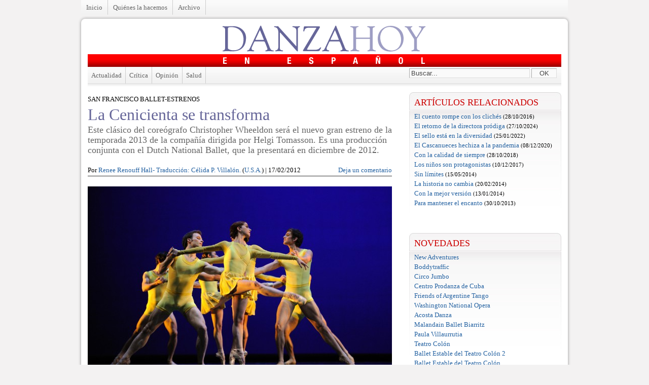

--- FILE ---
content_type: text/html; charset=UTF-8
request_url: https://www.danzahoy.com/home/2012/02/la-cenicienta-se-transforma/
body_size: 7292
content:
<!DOCTYPE html PUBLIC "-//W3C//DTD XHTML 1.0 Transitional//EN" "http://www.w3.org/TR/xhtml1/DTD/xhtml1-transitional.dtd">

<!--BEGIN html-->
<html xmlns="http://www.w3.org/1999/xhtml" lang="es-ES">
<!-- Built on WP Framework (http://wpframework.com) - Powered by WordPress (http://wordpress.org) -->

<!--BEGIN head-->
<head profile="http://purl.org/uF/hAtom/0.1/ http://purl.org/uF/2008/03/">

	<title>La Cenicienta se transforma &raquo; Danzahoy - Danza en español</title>

	<!-- Meta Tags -->
	<meta http-equiv="Content-Type" content="text/html; charset=UTF-8" />
	<meta name="generator" content="WordPress" />
	<meta name="framework" content="WP Framework" />

	<!-- Favicon: Browser + iPhone Webclip -->
	<link rel="shortcut icon" href="https://www.danzahoy.com/home/wp-content/themes/wp-framework/library/media/images/favicon.ico" />
	<link rel="apple-touch-icon" href="https://www.danzahoy.com/home/wp-content/themes/wp-framework/library/media/images/iphone.png" />

	<!-- Stylesheets -->
	<link rel="stylesheet" href="https://www.danzahoy.com/home/wp-content/themes/wp-framework/style.css" type="text/css" media="screen, projection" />
	<link rel="stylesheet" href="https://www.danzahoy.com/home/wp-content/themes/wp-framework/library/media/css/print.css" type="text/css" media="print" />

  	<!-- Links: RSS + Atom Syndication + Pingback etc. -->
	<link rel="alternate" type="application/rss+xml" title="Danzahoy RSS Feed" href="https://www.danzahoy.com/home/feed/" />
	<link rel="alternate" type="text/xml" title="RSS .92" href="https://www.danzahoy.com/home/feed/rss/" />
	<link rel="alternate" type="application/atom+xml" title="Atom 0.3" href="https://www.danzahoy.com/home/feed/atom/" />
	<link rel="pingback" href="http://www.danzahoy.com/home/xmlrpc.php" />

	<!-- Theme Hook -->
    	<link rel="alternate" type="application/rss+xml" title="Danzahoy &raquo; La Cenicienta se transforma RSS de los comentarios" href="https://www.danzahoy.com/home/2012/02/la-cenicienta-se-transforma/feed/" />
<script type='text/javascript' src='https://www.danzahoy.com/home/wp-includes/js/jquery/jquery.js?ver=1.8.3'></script>
<script type='text/javascript' src='https://www.danzahoy.com/home/wp-content/themes/wp-framework/library/media/js/supersubs.js?ver=3.5.1'></script>
<script type='text/javascript' src='https://www.danzahoy.com/home/wp-content/themes/wp-framework/library/media/js/jquery.bgiframe.min.js?ver=3.5.1'></script>
<script type='text/javascript' src='https://www.danzahoy.com/home/wp-content/themes/wp-framework/library/media/js/superfish.js?ver=3.5.1'></script>
<script type='text/javascript' src='https://www.danzahoy.com/home/wp-content/themes/wp-framework/library/media/js/screen.js?ver=3.5.1'></script>
<script type='text/javascript' src='https://www.danzahoy.com/home/wp-includes/js/comment-reply.min.js?ver=3.5.1'></script>
<link rel="EditURI" type="application/rsd+xml" title="RSD" href="https://www.danzahoy.com/home/xmlrpc.php?rsd" />
<link rel="wlwmanifest" type="application/wlwmanifest+xml" href="https://www.danzahoy.com/home/wp-includes/wlwmanifest.xml" /> 
<link rel='prev' title='Una fábula que apunta a las diferencias' href='https://www.danzahoy.com/home/2012/02/una-fabula-que-apunta-a-las-diferencias/' />
<link rel='next' title='Apuestan a la ilusión de volar' href='https://www.danzahoy.com/home/2012/02/apuestan-a-la-ilusion-de-volar/' />

<link rel='canonical' href='https://www.danzahoy.com/home/2012/02/la-cenicienta-se-transforma/' />
<link rel='shortlink' href='https://www.danzahoy.com/home/?p=3216' />
	<style type="text/css">.recentcomments a{display:inline !important;padding:0 !important;margin:0 !important;}</style>
<script type='text/javascript' src='http://www.danzahoy.com/home/wp-content/themes/wp-framework/library/media/js/easySlider1.7.js'></script>
<script type='text/javascript' src='http://www.danzahoy.com/home/wp-content/themes/wp-framework/library/media/js/autoHeight.js'></script>

<!--END head-->
</head>

<!--BEGIN body-->
<body class="singular single y2025 m12 d15 h00 s-y2012 s-m02 s-d17 s-h16 s-category-actualidad s-tag-cenicienta s-tag-christopher-weeldon s-tag-helgi-tomasson s-tag-san-francisco-ballet s-author-mgueler mac chrome ch131">
	
<div class="menu"><ul class="nav"><li ><a href="https://www.danzahoy.com/home/" title="Inicio">Inicio</a></li><li class="page_item page-item-2"><a href="https://www.danzahoy.com/home/quienes-somos/">Quiénes la hacemos</a></li><li><a href="http://danzahoy.com/anteriores.php">Archivo</a></li></ul></div>

	<!--BEGIN .container-->
    <div class="containerc"></div>
	<div class="container"><div class="containerb">

		<!--BEGIN .header-->
		<div class="header">
			<div id="logo"><a href="https://www.danzahoy.com/home"><img src="/home/wp-content/themes/wp-framework/library/media/images/danzahoy_logo.gif" /></a></div>
			<p id="tagline"><img src="/home/wp-content/themes/wp-framework/library/media/images/enespanol_logo.jpg" /></p>

		<!--END .header-->
		</div>

        	<div class="list-categories"><div id="buscador"><!--BEGIN #searchform-->
<form class="searchform" method="get" action="https://www.danzahoy.com/home">
	<input class="search" name="s" type="text" value="Buscar..." tabindex="1" />
    <button class="search-btn" type="submit" tabindex="2">OK</button>
<!--END #searchform-->
</form></div><ul>	<li class="cat-item cat-item-3"><a href="https://www.danzahoy.com/home/category/actualidad/" title="Ver todas las entradas archivadas en Actualidad">Actualidad</a>
</li>
	<li class="cat-item cat-item-4"><a href="https://www.danzahoy.com/home/category/critica/" title="Ver todas las entradas archivadas en Crítica">Crítica</a>
</li>
	<li class="cat-item cat-item-5"><a href="https://www.danzahoy.com/home/category/opinion/" title="Ver todas las entradas archivadas en Opinión">Opinión</a>
</li>
	<li class="cat-item cat-item-7"><a href="https://www.danzahoy.com/home/category/salud/" title="Ver todas las entradas archivadas en Salud">Salud</a>
</li>
</ul></div>


		<!--BEGIN #content-->
		<div id="content">
					<!--BEGIN #primary .hfeed-->
			<div id="primary" class="hfeed">
			                
				<!--BEGIN .hentry-->
				<div id="post-3216" class="post-3216 post type-post status-publish format-standard hentry category-actualidad tag-cenicienta tag-christopher-weeldon tag-helgi-tomasson tag-san-francisco-ballet p publish first-post author-mgueler cat tag y2012 m02 d17 h16">
                	<h1 class="volanta">San Francisco Ballet-Estrenos</h1>
					<h2 class="entry-title">La Cenicienta se transforma</h2>
                    <h3><p>Este clásico del coreógrafo Christopher Wheeldon será el nuevo gran estreno de la temporada 2013 de la compañía dirigida por Helgi Tomasson. Es una producción conjunta con el Dutch National Ballet, que la presentará en diciembre de 2012.</p>
</h3>
                    <p class="autor"><span class="comment-count"><a href="https://www.danzahoy.com/home/2012/02/la-cenicienta-se-transforma/#comments">Deja un comentario</a></span>
                    Por <a href="https://www.danzahoy.com/home/?autor=renee-renouff-hall-traduccion-celida-p-villalon" rel="tag">Renee Renouff Hall- Traducción: Célida P. Villalón.</a>                    (<a href="https://www.danzahoy.com/home/?pais=u-s-a" rel="tag">U.S.A.</a>)                     | 17/02/2012 </p>

						

					<!--BEGIN .entry-content .article-->
					<div class="entry-content article">
						<div id="attachment_3218" class="wp-caption aligncenter" style="width: 610px"><a rel="attachment wp-att-3218" href="http://www.danzahoy.com/home/2012/02/la-cenicienta-se-transforma/2012-gala-2/"><img class="size-large wp-image-3218" title="2012 Gala" src="http://www.danzahoy.com/home/wp-content/uploads/2012/02/sfb-wheeldon12_Gala_ETP0426-600x399.jpg" alt="" width="600" height="399" /></a><p class="wp-caption-text">El San Francisco Ballet estrenará en 2013 un clásico de Christopher Wheeldon (en la foto: &quot;Number Nine&quot;, de Wheeldon en la Gala 2012 del SFB). Foto: Erik Tomasson. Gentileza SFB.</p></div>
<p>Una Cenicienta diferente, con toques mágicos ajustados a la modernidad se aproxima como el nuevo gran estreno de la temporada 2013 del San Francisco Ballet (SFB). Esta nueva versión de uno de los clásicos ballets de repertorio, que está en manos del coreógrafo Christopher Wheeldon, es una producción conjunta entre la compañía de San Francisco y el Dutch National Ballet.</p>
<p>La obra será estrenada por el Dutch National Ballet  en el Amsterdam Music Theatre, el 13 de diciembre de 2012, y la premiere en los Estados Unidos será durante la temporada del San Francisco Ballet de 2013 en el War Memorial Opera House.</p>
<p>“Estamos entusiasmados de presentar esta versión absolutamente ingeniosa y diferente de ‘Cenicienta’, creada por Christopher Wheeldon –dijo el director del SFB, Helgi Tomasson–. Nosotros valoramos nuestra excelente relación con Christopher y estamos muy contentos de colaborar con nuestros colegas del Dutch National Ballet como coproductores de este trabajo que, estoy seguro, la audiencia disfrutará enormemente”.</p>
<p>La interpretación que Wheeldon hace de “Cenicienta” está basada en la música de Sergei Prokofiev, y en el tradicional cuento de los hermanos Grimm. En esta versión, Cenicienta planta una rama de avellana sobre la tumba de su madre, la cual crece hasta convertirse en un árbol mágico, que junto a cuatro espíritus otorga a Cenicienta todos sus deseos.</p>
<p>Wheeldon le da mayor profundidad a los personajes, y muestra una Ceninienta que no es sólo una víctima de su destino, mientras el príncipe toma un papel más importante que en otras versiones. A esto se suma un enfoque cinematográfico moderno y diferente.</p>
<p>La escenografía y el vestuario son del diseñador británico Julian Crouch, reconocido por sus realizaciones para “Satyagraha”, de Philip Glass, que se estrenó en el Metropolitan Opera en Nueva York y en el musical de Broadway “La familia Adams”, entre otros trabajos.</p>
											<!--END .entry-content .article-->
					</div>

					<!--BEGIN .entry-meta .entry-footer-->
                    <div class="entry-meta entry-footer">
						                <p class="twitter">
<a href="http://twitter.com/home?status=Estoy leyendo https://www.danzahoy.com/home/2012/02/la-cenicienta-se-transforma/" title="Click para compartir esta nota en Twitter!" target="_blank"> Twitter</a>    </p>
    <p class="facebook">
	<a href="http://www.facebook.com/sharer.php?u=https://www.danzahoy.com/home/2012/02/la-cenicienta-se-transforma/&t=La Cenicienta se transforma" target="blank"> Facebook</a>
    </p>
    <p class="rss">
        	<a href='https://www.danzahoy.com/home/2012/02/la-cenicienta-se-transforma/feed/'>RSS a esta nota</a>        </p>
			        		<p class="comentar">
					<a href="#respond">Comentar</a>
         		</p>
			 					<!--END .entry-meta .entry-footer-->
                    </div>
                    
                    <!-- Auto Discovery Trackbacks
					<rdf:RDF xmlns:rdf="http://www.w3.org/1999/02/22-rdf-syntax-ns#"
			xmlns:dc="http://purl.org/dc/elements/1.1/"
			xmlns:trackback="http://madskills.com/public/xml/rss/module/trackback/">
		<rdf:Description rdf:about="https://www.danzahoy.com/home/2012/02/la-cenicienta-se-transforma/"
    dc:identifier="https://www.danzahoy.com/home/2012/02/la-cenicienta-se-transforma/"
    dc:title="La Cenicienta se transforma"
    trackback:ping="https://www.danzahoy.com/home/2012/02/la-cenicienta-se-transforma/trackback/" />
</rdf:RDF>					-->
				<!--END .hentry-->
				</div>

				
<!--BEGIN #respond-->
<div id="respond">

    <div class="cancel-comment-reply"><a rel="nofollow" id="cancel-comment-reply-link" href="/home/2012/02/la-cenicienta-se-transforma/#respond" style="display:none;">Cancelar comentario</a></div>
    
    <h3 id="leave-a-reply">Dejar un comentario</h3> 
    
    	
    <!--BEGIN #comment-form-->
	<form id="comment-form" method="post" action="http://www.danzahoy.com/home/wp-comments-post.php">
		
		        
        <!--BEGIN #form-section-author-->
        <div id="form-section-author" class="form-section">
            <input name="author" id="author" type="text" value="" tabindex="1" aria-required='true' />
            <label for="author" class="required">Nombre</label>
        <!--END #form-section-author-->
        </div>
        
        <!--BEGIN #form-section-email-->
        <div id="form-section-email" class="form-section">
            <input name="email" id="email" type="text" value="" tabindex="2" aria-required='true' />
            <label for="email" class="required">Email</label>
        <!--END #form-section-email-->
        </div>
		
        <!--BEGIN #form-section-url-->
        <div id="form-section-url" class="form-section">
            <input name="url" id="url" type="text" value="" tabindex="3" />
            <label for="url">Website</label>
        <!--END #form-section-url-->
        </div>
        
				
		<!--BEGIN #form-section-comment-->
        <div id="form-section-comment" class="form-section">
        	<textarea name="comment" id="comment" tabindex="4" rows="10" cols="65"></textarea>
        <!--END #form-section-comment-->
        </div>
        
        <!--BEGIN #form-section-actions-->
        <div id="form-section-actions" class="form-section">
			<button name="submit" id="submit" type="submit" tabindex="5">Enviar Comentario</button>
			<input type='hidden' name='comment_post_ID' value='3216' id='comment_post_ID' />
<input type='hidden' name='comment_parent' id='comment_parent' value='0' />
        <!--END #form-section-actions-->
        </div>

	    <!--END #comment-form-->
    </form>
    
	<!--END #respond-->
</div>
                <!--BEGIN .navigation-links-->
<div class="navigation-links single-page-navigation">
	<div class="nav-previous">&laquo; <span class="nav-meta"><a href="https://www.danzahoy.com/home/2012/02/una-fabula-que-apunta-a-las-diferencias/" rel="prev">Una fábula que apunta a las diferencias</a></span></div>
	<div class="nav-next"><a href="https://www.danzahoy.com/home/2012/02/apuestan-a-la-ilusion-de-volar/" rel="next">Apuestan a la ilusión de volar</a> <span class="nav-meta">&raquo;</span></div>
<!--END .navigation-links-->
</div>
							<!--END #primary .hfeed-->
			</div>

        <!--BEGIN #secondary .aside-->
        <div id="secondary" class="aside">
        
                	<div id="relacionadas" class="widget widget_relacionadas">
				<h3  class="related_post_title">Artículos relacionados</h3><ul class="related_post"><li><a href="https://www.danzahoy.com/home/2016/10/el-cuento-rompe-con-los-cliches/" title="El cuento rompe con los clichés">El cuento rompe con los clichés</a><span class="fechita"> (28/10/2016)</span></li><li><a href="https://www.danzahoy.com/home/2024/10/el-retorno-de-la-directora-prodiga/" title="El retorno de la directora pródiga">El retorno de la directora pródiga</a><span class="fechita"> (27/10/2024)</span></li><li><a href="https://www.danzahoy.com/home/2022/01/el-sello-esta-en-la-diversidad/" title="El sello está en la diversidad">El sello está en la diversidad</a><span class="fechita"> (25/01/2022)</span></li><li><a href="https://www.danzahoy.com/home/2020/12/el-cascanueces-hechiza-a-la-pandemia/" title="El Cascanueces hechiza a la pandemia">El Cascanueces hechiza a la pandemia</a><span class="fechita"> (08/12/2020)</span></li><li><a href="https://www.danzahoy.com/home/2018/10/con-la-calidad-de-siempre/" title="Con la calidad de siempre">Con la calidad de siempre</a><span class="fechita"> (28/10/2018)</span></li><li><a href="https://www.danzahoy.com/home/2017/12/los-ninos-son-protagonistas/" title="Los niños son protagonistas">Los niños son protagonistas</a><span class="fechita"> (10/12/2017)</span></li><li><a href="https://www.danzahoy.com/home/2014/05/sin-limites/" title="Sin límites">Sin límites</a><span class="fechita"> (15/05/2014)</span></li><li><a href="https://www.danzahoy.com/home/2014/02/la-historia-no-cambia/" title="La historia no cambia">La historia no cambia</a><span class="fechita"> (20/02/2014)</span></li><li><a href="https://www.danzahoy.com/home/2014/01/con-la-mejor-version/" title="Con la mejor versión">Con la mejor versión</a><span class="fechita"> (13/01/2014)</span></li><li><a href="https://www.danzahoy.com/home/2013/10/para-mantener-el-encanto/" title="Para mantener el encanto">Para mantener el encanto</a><span class="fechita"> (30/10/2013)</span></li></ul>        	</div>
                
   
<div id="recent-posts" class="widget widget_recent_entries">
<h3 class="widget-title">Novedades</h3>
<ul>
<li>
<a href="https://www.danzahoy.com/home/2025/11/de-transgresion-a-icono/">New Adventures</a>
</li>
<li>
<a href="https://www.danzahoy.com/home/2025/11/con-alma-y-cuerpo/">Boddytraffic</a>
</li>
<li>
<a href="https://www.danzahoy.com/home/2025/10/vamos-a-explorar-el-espacio/">Circo Jumbo</a>
</li>
<li>
<a href="https://www.danzahoy.com/home/2025/10/con-la-historia-a-flor-de-piel/">Centro Prodanza de Cuba</a>
</li>
<li>
<a href="https://www.danzahoy.com/home/2025/10/la-tradicion-continua-2/">Friends of Argentine Tango</a>
</li>
<li>
<a href="https://www.danzahoy.com/home/2025/10/un-clasico-para-celebrar-70-anos/">Washington National Opera</a>
</li>
<li>
<a href="https://www.danzahoy.com/home/2025/10/una-decada-con-alto-voltaje/">Acosta Danza</a>
</li>
<li>
<a href="https://www.danzahoy.com/home/2025/09/amores-y-desamores-pasados-por-agua-2/">Malandain Ballet Biarritz</a>
</li>
<li>
<a href="https://www.danzahoy.com/home/2025/09/un-arte-para-todos/">Paula Villaurrutia</a>
</li>
<li>
<a href="https://www.danzahoy.com/home/2025/08/cien-anos-y-van-por-mas/">Teatro Colón</a>
</li>
<li>
<a href="https://www.danzahoy.com/home/2025/08/explosion-de-emociones-y-encanto/">Ballet Estable del Teatro Colón 2</a>
</li>
<li>
<a href="https://www.danzahoy.com/home/2025/07/fiesta-por-partida-doble/">Ballet Estable del Teatro Colón</a>
</li>
<li>
<a href="https://www.danzahoy.com/home/2025/07/asi-en-la-danza-como-en-la-vida/">El cuerpo mutable/Teatro en movimiento</a>
</li>
<li>
<a href="https://www.danzahoy.com/home/2025/07/el-arte-de-sanar-2/">Adapted Tango Program</a>
</li>
<li>
<a href="https://www.danzahoy.com/home/2025/06/milonga-pa-recordarte/">Argentine Tango Society </a>
</li>
</ul>
</div>

    
 
    
        
			<div id="text-5" class="widget widget_text">			<div class="textwidget"><a href="https://twitter.com/DanzahoyM" class="twitter-follow-button" data-show-count="false" data-lang="es">Seguir a @DanzahoyM</a>
<script>!function(d,s,id){var js,fjs=d.getElementsByTagName(s)[0],p=/^http:/.test(d.location)?'http':'https';if(!d.getElementById(id)){js=d.createElement(s);js.id=id;js.src=p+'://platform.twitter.com/widgets.js';fjs.parentNode.insertBefore(js,fjs);}}(document, 'script', 'twitter-wjs');</script></div>
		</div><div id="text-3" class="widget widget_text">			<div class="textwidget">        <script type="text/javascript"><!--
		google_ad_client = "pub-6456978266063804";
		/* 300x250, created 9/29/08 */
		google_ad_slot = "2933608929";
		google_ad_width = 300;
		google_ad_height = 250;
		//-->
	</script>
	<script type="text/javascript"
		src="http://pagead2.googlesyndication.com/pagead/show_ads.js">
	</script>
</div>
		</div><div id="recent-comments-3" class="widget widget_recent_comments"><h3 class="widget-title">Ultimos comentarios</h3><ul id="recentcomments"><li class="recentcomments">Mano en <a href="https://www.danzahoy.com/home/2018/08/los-bailarines-de-la-diaspora/comment-page-1/#comment-121845">Los bailarines de la diáspora</a></li><li class="recentcomments">nora Pinelle en <a href="https://www.danzahoy.com/home/2018/04/se-aduenan-de-la-ciudad/comment-page-1/#comment-118935">Se adueñan de la ciudad</a></li><li class="recentcomments">JOSE M MIRO en <a href="https://www.danzahoy.com/home/2018/06/con-la-pasion-a-flor-de-piel/comment-page-1/#comment-114834">Con la pasión a flor de piel</a></li><li class="recentcomments"><a href='https://www.linkedin.com/pulse/ban-tinh-bot-nghe-do-va-mat-ong-nha-lam-ninh-nguyen/' rel='external nofollow' class='url'>Tinh BộT Nghệ Đỏ</a> en <a href="https://www.danzahoy.com/home/2014/08/la-danza-prende-sus-motores/comment-page-1/#comment-113962">La danza prende sus motores</a></li><li class="recentcomments"><a href='http://www.7sea.cc/comment/html/?383900.html' rel='external nofollow' class='url'>mobile phone users</a> en <a href="https://www.danzahoy.com/home/2016/05/por-las-calles-de-la-habana-vieja/comment-page-1/#comment-113417">Por las calles de La Habana vieja</a></li></ul></div>
                    <div id="relacionadas" class="widget widget_relacionadas"><h3 class="widget-title">Etiquetas de esta nota</h3>
				<a href="https://www.danzahoy.com/home/tag/argentine-tango-society-of-greater-washington/" rel="tag">Argentine Tango Society of Greater Washington</a>, <a href="https://www.danzahoy.com/home/tag/marcelo-gurierrez/" rel="tag">Marcelo Guriérrez</a>, <a href="https://www.danzahoy.com/home/tag/martin-maldonado/" rel="tag">Martín Maldonado</a>, <a href="https://www.danzahoy.com/home/tag/maurizio-ghella/" rel="tag">Maurizio Ghella</a>, <a href="https://www.danzahoy.com/home/tag/tango/" rel="tag">tango</a>, <a href="https://www.danzahoy.com/home/tag/yolanda-romero-hume/" rel="tag">Yolanda Romero Hume</a>            </div>
                
        
        
        <div class="widget widget_relacionadas">
<h3 class="widget-title">Etiquetas</h3>
<ul>
<a href='https://www.danzahoy.com/home/tag/abt/' class='tag-link-126' title='37 temas' style='font-size: 9pt;'>ABT</a>
<a href='https://www.danzahoy.com/home/tag/alberto-alonso/' class='tag-link-149' title='30 temas' style='font-size: 9pt;'>alberto alonso</a>
<a href='https://www.danzahoy.com/home/tag/alexei-ratmansky/' class='tag-link-549' title='32 temas' style='font-size: 9pt;'>Alexei Ratmansky</a>
<a href='https://www.danzahoy.com/home/tag/alicia-alonso/' class='tag-link-102' title='108 temas' style='font-size: 9pt;'>alicia Alonso</a>
<a href='https://www.danzahoy.com/home/tag/american-ballet-theatre/' class='tag-link-33' title='102 temas' style='font-size: 9pt;'>American Ballet Theatre</a>
<a href='https://www.danzahoy.com/home/tag/anette-delgado/' class='tag-link-342' title='27 temas' style='font-size: 9pt;'>Anette Delgado</a>
<a href='https://www.danzahoy.com/home/tag/annabelle-lopez-ochoa/' class='tag-link-1409' title='22 temas' style='font-size: 9pt;'>Annabelle Lopez Ochoa</a>
<a href='https://www.danzahoy.com/home/tag/ballet-de-la-opera-de-paris/' class='tag-link-544' title='23 temas' style='font-size: 9pt;'>Ballet de la Ópera de París</a>
<a href='https://www.danzahoy.com/home/tag/ballet-estable-del-teatro-colon/' class='tag-link-534' title='29 temas' style='font-size: 9pt;'>Ballet Estable del Teatro Colón</a>
<a href='https://www.danzahoy.com/home/tag/ballet-nacional-de-cuba/' class='tag-link-10' title='100 temas' style='font-size: 9pt;'>Ballet nacional de Cuba</a>
<a href='https://www.danzahoy.com/home/tag/carlos-acosta/' class='tag-link-187' title='40 temas' style='font-size: 9pt;'>Carlos Acosta</a>
<a href='https://www.danzahoy.com/home/tag/carmen/' class='tag-link-146' title='19 temas' style='font-size: 9pt;'>carmen</a>
<a href='https://www.danzahoy.com/home/tag/cascanueces/' class='tag-link-11' title='29 temas' style='font-size: 9pt;'>Cascanueces</a>
<a href='https://www.danzahoy.com/home/tag/christopher-wheeldon/' class='tag-link-494' title='34 temas' style='font-size: 9pt;'>Christopher Wheeldon</a>
<a href='https://www.danzahoy.com/home/tag/compania-nacional-de-danza/' class='tag-link-19' title='22 temas' style='font-size: 9pt;'>compañía nacional de danza</a>
<a href='https://www.danzahoy.com/home/tag/coppelia/' class='tag-link-301' title='21 temas' style='font-size: 9pt;'>Coppélia</a>
<a href='https://www.danzahoy.com/home/tag/dani-hernandez/' class='tag-link-346' title='21 temas' style='font-size: 9pt;'>Dani Hernández</a>
<a href='https://www.danzahoy.com/home/tag/danza-contemporanea-de-cuba/' class='tag-link-36' title='43 temas' style='font-size: 9pt;'>Danza Contemporánea de Cuba</a>
<a href='https://www.danzahoy.com/home/tag/don-quijote/' class='tag-link-303' title='44 temas' style='font-size: 9pt;'>Don Quijote</a>
<a href='https://www.danzahoy.com/home/tag/el-lago-de-los-cisnes/' class='tag-link-227' title='30 temas' style='font-size: 9pt;'>El Lago de los Cisnes</a>
<a href='https://www.danzahoy.com/home/tag/fernando-alonso/' class='tag-link-177' title='47 temas' style='font-size: 9pt;'>Fernando alonso</a>
<a href='https://www.danzahoy.com/home/tag/flamenco/' class='tag-link-139' title='26 temas' style='font-size: 9pt;'>flamenco</a>
<a href='https://www.danzahoy.com/home/tag/george-balanchine/' class='tag-link-72' title='68 temas' style='font-size: 9pt;'>George Balanchine</a>
<a href='https://www.danzahoy.com/home/tag/george-cespedes/' class='tag-link-38' title='24 temas' style='font-size: 9pt;'>George Céspedes</a>
<a href='https://www.danzahoy.com/home/tag/giselle/' class='tag-link-125' title='57 temas' style='font-size: 9pt;'>Giselle</a>
<a href='https://www.danzahoy.com/home/tag/herman-cornejo/' class='tag-link-205' title='36 temas' style='font-size: 9pt;'>Herman Cornejo</a>
<a href='https://www.danzahoy.com/home/tag/jerome-robbins/' class='tag-link-166' title='21 temas' style='font-size: 9pt;'>Jerome Robbins</a>
<a href='https://www.danzahoy.com/home/tag/julie-kent/' class='tag-link-207' title='27 temas' style='font-size: 9pt;'>Julie Kent</a>
<a href='https://www.danzahoy.com/home/tag/julio-bocca/' class='tag-link-123' title='23 temas' style='font-size: 9pt;'>Julio Bocca</a>
<a href='https://www.danzahoy.com/home/tag/kennedy-center/' class='tag-link-165' title='64 temas' style='font-size: 9pt;'>Kennedy center</a>
<a href='https://www.danzahoy.com/home/tag/kevin-mckenzie/' class='tag-link-34' title='43 temas' style='font-size: 9pt;'>Kevin McKenzie</a>
<a href='https://www.danzahoy.com/home/tag/lago-de-los-cisnes/' class='tag-link-8' title='19 temas' style='font-size: 9pt;'>lago de los cisnes</a>
<a href='https://www.danzahoy.com/home/tag/marcelo-gomes/' class='tag-link-122' title='32 temas' style='font-size: 9pt;'>Marcelo Gomes</a>
<a href='https://www.danzahoy.com/home/tag/marianela-nunez/' class='tag-link-199' title='26 temas' style='font-size: 9pt;'>Marianela Núñez</a>
<a href='https://www.danzahoy.com/home/tag/marius-petipa/' class='tag-link-73' title='100 temas' style='font-size: 9pt;'>Marius Petipa</a>
<a href='https://www.danzahoy.com/home/tag/nacho-duato/' class='tag-link-16' title='21 temas' style='font-size: 9pt;'>nacho duato</a>
<a href='https://www.danzahoy.com/home/tag/new-york-city-ballet/' class='tag-link-612' title='46 temas' style='font-size: 9pt;'>New York City Ballet</a>
<a href='https://www.danzahoy.com/home/tag/paloma-herrera/' class='tag-link-189' title='50 temas' style='font-size: 9pt;'>paloma herrera</a>
<a href='https://www.danzahoy.com/home/tag/romeo-y-julieta/' class='tag-link-1133' title='21 temas' style='font-size: 9pt;'>Romeo y Julieta</a>
<a href='https://www.danzahoy.com/home/tag/sadaise-arencibia/' class='tag-link-341' title='21 temas' style='font-size: 9pt;'>Sadaise Arencibia</a>
<a href='https://www.danzahoy.com/home/tag/san-francisco-ballet/' class='tag-link-470' title='38 temas' style='font-size: 9pt;'>San Francisco Ballet</a>
<a href='https://www.danzahoy.com/home/tag/septime-webre/' class='tag-link-270' title='22 temas' style='font-size: 9pt;'>Septime Webre</a>
<a href='https://www.danzahoy.com/home/tag/the-washington-ballet/' class='tag-link-271' title='26 temas' style='font-size: 9pt;'>The Washington Ballet.</a>
<a href='https://www.danzahoy.com/home/tag/viengsay-valdes/' class='tag-link-188' title='57 temas' style='font-size: 9pt;'>viengsay Valdes</a>
<a href='https://www.danzahoy.com/home/tag/xiomara-reyes/' class='tag-link-467' title='23 temas' style='font-size: 9pt;'>Xiomara Reyes</a></ul>
</div>

                    
		<!--END #secondary .aside-->
		</div>		<!--END #content-->
		</div>
			
		<!--BEGIN .footer-->
		<div class="footer_bn">
        <script type="text/javascript"><!--
google_ad_client = "pub-6456978266063804";
/* 728x90, created 10/15/08 */
google_ad_slot = "1043799522";
google_ad_width = 728;
google_ad_height = 90;
//-->
</script>
<script type="text/javascript"
src="http://pagead2.googlesyndication.com/pagead/show_ads.js">
</script>
		</div>
        <div class="footer">
        <p><a href="https://www.danzahoy.com/home"><img src="/home/wp-content/themes/wp-framework/library/media/images/danzahoy_logo_pie.gif" /></a></p>
			<p id="copyright">&copy; 2025 <a href="https://www.danzahoy.com/home">Danzahoy</a>. </p>
			<!-- Theme Hook -->
			<script type='text/javascript' src='https://www.danzahoy.com/home/wp-includes/js/hoverIntent.min.js?ver=r6'></script>
		
		<!--END .footer-->
		</div>
	<!--END .container-->
	</div> </div>
    <div class="containerd"></div>
<!--END body-->
</body>
<!--END html(kthxbye)-->
</html>

--- FILE ---
content_type: text/html; charset=utf-8
request_url: https://www.google.com/recaptcha/api2/aframe
body_size: 268
content:
<!DOCTYPE HTML><html><head><meta http-equiv="content-type" content="text/html; charset=UTF-8"></head><body><script nonce="RK9UHHXBw2A6aroD6fn_Xw">/** Anti-fraud and anti-abuse applications only. See google.com/recaptcha */ try{var clients={'sodar':'https://pagead2.googlesyndication.com/pagead/sodar?'};window.addEventListener("message",function(a){try{if(a.source===window.parent){var b=JSON.parse(a.data);var c=clients[b['id']];if(c){var d=document.createElement('img');d.src=c+b['params']+'&rc='+(localStorage.getItem("rc::a")?sessionStorage.getItem("rc::b"):"");window.document.body.appendChild(d);sessionStorage.setItem("rc::e",parseInt(sessionStorage.getItem("rc::e")||0)+1);localStorage.setItem("rc::h",'1765756807222');}}}catch(b){}});window.parent.postMessage("_grecaptcha_ready", "*");}catch(b){}</script></body></html>

--- FILE ---
content_type: text/css
request_url: https://www.danzahoy.com/home/wp-content/themes/wp-framework/style.css
body_size: 590
content:
/*
Theme Name:		WP Framework
Theme URI: 		http://wpframework.com/
Version: 		0.2.4.10
Description: 	A <em>blank</em> WordPress Theme Framework <strong>that's everything you need, and nothing you don't.</strong> With features like <em>microformats, a traditional template structure, convention over configuration, clean semantic code, documenation, and it's atomic templating system</em>, WP Framework is <em>completely extensible, flexible</em> and <strong><em>the</em></strong> starting point for theme authoring and customization. To learn more, visit <a href="http://wpframework.com">http://wpframework.com</a>.
Author: 		Ptah Dunbar
Author URI:		http://ptahdunbar.com
Tags:			one-column, two-columns, three-columns, fixed-width, sticky-post, threaded-comments, microformats

Copyright 2008 Ptah Dunbar <http://ptahdunbar.com> All rights reserved.
WP Framework is licensed under the terms of the GNU General Public License version 2.

If you have any questions, comments, or concerns, 
visit <http://wpframework.com> for more information!
*/

/* Reset Browser Defaults */
@import url( 'library/media/css/reset.css' );

/* Apply base theme styles and colors */
@import url( 'library/media/css/base.css' );

/* Basic 2 Column Layout */
@import url( 'library/media/layouts/2col-r.css' );

/* Stylistic CSS Styles */
@import url( 'library/media/css/screen.css' );

/* These empty css selectors are temporarily here for compatiability with the WordPress theme repository checklist. */
.aligncenter {} .alignleft {} .alignright {} .wp-caption {} .wp-caption-text {}

.alignleft {margin-right:20px;}

--- FILE ---
content_type: text/css
request_url: https://www.danzahoy.com/home/wp-content/themes/wp-framework/library/media/css/base.css
body_size: 3428
content:
/**
 * Base - Sets vertical rhythm and basic overall typographic face-lift
 * 
 * @package WPFramework
 * @subpackage Media
 * @beta
 */

/* Document Body */
body, input, textarea { font: 13px/1.5 Georgia, "Times New Roman", Times, serif; }
body{background: #f3f2f2;}
/* Font Styles */
.serif { font-family: Georgia, "Times New Roman", Times, serif; }
.sans-serif { font-family: "lucida sans", Verdana, Arial, Helvetica, sans-serif; }

/* Vertical Rhythm  */
.entry-footer {margin-bottom:20px;border-top:1px solid #ccc;border-bottom:1px solid #ccc;float:left;width:100%;float:left;clear:both;}
p, pre, ul, ol, dl, dd, blockquote, address, table, fieldset, form, .gallery-row, .comment-list ul, .comment-list ol { margin-bottom: 20px; }
.hentry, .widget, .comment, .navigation-links { margin-bottom: 40px; }

/* Logo */
#logo, #logo a {text-align:center;margin:0 0 5px 0;}
#logo img {border:none;}
#tagline {background:url(/home/wp-content/themes/wp-framework/library/media/images/bg_red_bar.jpg) repeat-x;text-align:center;width:100%;padding:3px 0;}
.header{float:left;width:934px;}
.header p{margin:0;padding:0;}
/* Menu */
.nav {float:left;line-height:1;background:#fff;width:100%;margin:0; }
.nav, .nav * { list-style: none; margin-left: 0; }
.nav li { float: left; padding: 0; position: relative; }
.nav ul li { width: 100%; }

.nav a { display: block; position: relative; padding: 8px 10px; }

/* Hides items under top menu */
.nav ul { position: absolute; top: -9999em; width: 20em; /* left offset of submenus need to match (see below) */ }

/* Shows submenus */
.nav li:hover ul,
.nav li.nav-hover ul { left: -1px; top: 29px; /* match top ul list item height */ z-index: 99; }

/* Hides all sub items (4 levels deep) */
.nav li:hover li ul,
.nav li.nav-hover li ul,
.nav li li:hover li ul,
.nav li li.nav-hover li ul,
.nav li li li:hover li ul,
.nav li li li.nav-hover li ul { top: -999em; }

/* On :hover, displays all sub items (4 levels deep) */
.nav li li:hover ul,
.nav li li.nav-hover ul,
.nav li li li:hover ul,
.nav li li li.nav-hover ul,
.nav li li li li:hover ul,
.nav li li li li.nav-hover ul { left: 20em; /* match .nav ul width */ top: -1px; }

/* Default Skin */
.nav {background:url(/home/wp-content/themes/wp-framework/library/media/images/bg_menu.jpg) repeat-x;}
.nav ul { border: 1px solid #ddd; border-bottom: none; }
.nav ul li a { border-bottom: 1px solid #ddd; }
.nav li:hover ul,
.nav li.nav-hover ul { background: #fff; }

.nav a { color: #666; border-right: 1px solid #ccc; }
.nav a:hover { text-decoration: none; background: #fafafa; }
.nav ul a { border-right: none; }
.nav li:hover, .nav li.nav-hover,
.nav a:focus { background: #fafafa; }

/* Menu bugfix */
.ie7 .nav:hover { visibility: inherit; /* fixes IE7 'sticky bug' */ }

/* Links */
a { color: #2361a1; text-decoration: none; }
a:hover { text-decoration: underline; }
.entry-content a:link, .entry-content a:active, .entry-content a:visited { color: #2361a1; text-decoration: underline; }
.entry-content a:hover { text-decoration: none; }

/* Headings */
h1, h2, h3, h4, h5, h6 { font-weight: normal; clear: both; }
h1 { font-size: 24px; line-height: 28px; padding:5px 0;}
h2.uno { font-size: 18px; line-height: 20px; padding:0; }
h2.dos { font-size: 14px; line-height: 16px; padding:0; }
h3 { font-size:18px;line-height:20px;padding:0;margin:0;color:#666;}
h4 { font-size: 14px; line-height: 18px; padding: 5px 0px; }
h5 { font-size: 12px; line-height: 18px; padding: 5px 0px; }
h6 {font:11px Arial, Helvetica, sans-serif;padding:2px 0;margin:0;display:block;color:#c00;text-transform:uppercase;background:#f7f5f5;}

/* Content */
.page-title {font-size: 18px;text-align:center;background:#f7f5f5;padding:0;margin:0 0 20px 0;}
.page-title span { font-style: italic; font-weight: normal; }
.entry-title, .entry-title a { color: #000; font-size: 24px; line-height: 28px; }
.entry-title a:hover { color: #2361a1; text-decoration: none; }

/* Text Elements */
address { font-style: italic; }
abbr[title], acronym[title], dfn[title] { cursor: help; border-bottom: 1px dotted #666; }

blockquote { color: #666; font-style: italic; border-left: 1px solid #ddd; margin-left: 15px; padding-left: 10px; }

strong { font-weight: bold; }
em, dfn, cite { font-style: italic; }
dfn { font-weight: bold; }

sup { bottom: 1ex; }
sub { top: .5ex; }
small { font-size: 12px; }

del { text-decoration: line-through; }
ins { text-decoration: underline; }

code, pre {  line-height: 15px; }
var, kbd, samp, code, pre { font: 12px/1.4 Consolas, "Andale Mono", Courier, "Courier New", monospace; background: #fafafa; }
kbd { font-weight: bold; }
samp, var { font-style: italic; }
pre { white-space: pre; overflow: auto; padding: 10px; border: 1px solid #ddd; clear: both; }
code { padding: 0px 3px; }

/* Lists: (ul, ol, dl) */
ul, ol, dl { margin-left: 15px; }
.nav { margin-left: 0px; }
.entry-content ul, .entry-content ol, #search-query { margin-left: 25px; }

li ul, li ol { margin-bottom: 0; }
ul ul, ol ol, ul ol, ol ul { margin-bottom: 0; }

ol { list-style-type: decimal; }

ul { list-style-type: disc; }
ul ul { list-style-type: circle; }
ul ul ul { list-style-type: square; }

dt { font-weight: bold; }

.fat li { margin-bottom: 10px; }

/* Tables */
table { border: 1px solid #666699; border-width: 1px; line-height: 18px; margin: 0 0 22px 0; text-align: left; padding: 0 5px; }
table .even { background: #ddd; }
caption { text-align: left; }
tr { border-bottom: 1px solid #ccc; }
th, td { padding: 5px 3px; }

/* Forms */
input, textarea, button { background: #fafafa; border-color: #aaa #ddd #ddd #aaa; border-style: solid; border-width: 1px; color: #444; font-size: 14px; }
input, textarea, button { font-family: Cambria, Georgia, "Times New Roman", Times, serif; padding: 3px; }
button { font: 12px; padding: 2px 10px; cursor: pointer; }
input:focus, textarea:focus, button:hover { background: #fff; border-color: #777 #ccc #ccc #777; }

/* bugfix */
.safari input { padding: 0px 3px; }
.chrome input { padding: 1px 3px; }

/* Comments */
.comment-list, .comment-list .children { list-style: none; }
.comment-list { margin-left: 10px; }
.comment { margin-bottom: 40px; }
.comment-list .children { margin-top: 40px; }
.comment-meta {margin:-22px 0 0 0;text-align:right;float:right;font-size:12px;}
.commenter { font-size: 16px; }
.avatar { float: right; margin: 0px 0px 10px 20px; border: 1px #ddd solid; padding: 1px; }

/* Comment Reply */
#comment-form .form-section input { margin-right: 10px; }
.form-section { margin-bottom: 10px; }
.form-section label { cursor: pointer; }
#commenter-details input { margin-right: 10px; }
#allowed-tags { font: 11px Verdana, Arial, Helvetica, sans-serif; padding: 5px 10px; background: #fff; border: 1px #ddd dotted; border-top: none; width: 578px;}
#comment-form #comment {width:570px;}

/* Images */
img.alignleft { float: left; margin-right: 20px; margin-top: 5px; }
img.alignright { display: block; float: right; margin-left: 20px; margin-top: 5px; }
img.aligncenter { margin-left: auto; margin-right: auto; display: block; clear: both; margin-top: 5px; }

.wp-caption {font:12px Arial, Helvetica, sans-serif;font-weight:bold;margin:0 0 20px 0;}
.wp-caption img {margin:0;padding:0;border:0 none; }
.wp-caption .wp-caption-text {margin:0; padding:5px 0;border-bottom:1px solid #666;color:#666;}

.wp-smiley { max-height: 13px; margin: 0 !important; } /* Prevent the smileys from breaking line-height */

/* [gallery] */
.gallery { margin: auto; }
.gallery-image { margin-left: 0; }
.gallery-caption { margin-left: 0;font:11px Arial, Helvetica, sans-serif;width:200px;display:none;}
.gallery-item { float: left; text-align: center; margin-left: 0; }
.gallery-row{margin:0;float:left;width:600px;}

.gallery-columns-2 { width: 50%; }
/* .gallery-columns-3 { width: 33%; } */
.gallery-columns-4 { width: 25%; }
.gallery-columns-5 { width: 20%; }
.gallery-columns-6 { width: 16%; }
.gallery-columns-7 { width: 14%; }
.gallery-columns-8 { width: 12%; }
.gallery-columns-9 { width: 11%; }
.gallery .attachment-thumbnail {width:190px;border:5px solid #ddd;}

/* Navigation */
.page-navigation .nav-next { float: left; }
.page-navigation .nav-previous { float: right; }
.single-page-navigation .nav-next { float: right; }
.single-page-navigation .nav-previous { float: left; }

/* [gallery] + navigation clearfix */
.navigation-links:after, .container:after, .menu:after { content: "."; display: block; height: 0; clear: both; visibility: hidden; }
.gallery-row, .navigation-links, .container, .menu { display: block; }

/* Basic Alignments */
.alignleft { float: left; }
.alignright { float: right; }
.aligncenter { margin-left: auto; margin-right: auto; display: block; clear: both; }

.aside ul{padding:0;margin:0;}
.aside ul li{padding:0;margin:0;list-style:none;}
.list-categories{background:url(/home/wp-content/themes/wp-framework/library/media/images/bg_menu.jpg) repeat-x;width:934px;float:left;height:50px;}
.list-categories ul{padding:0;margin:0;}
.list-categories ul li{list-style:none;padding:7px;border-right:1px solid #ccc;margin:0;float:left;}
.list-categories a{color:#666;}
.list-categories li:hover,.list-categories li:focus{background:#fafafa;}


#slider {width:600px;height:400px;position:relative;}
.slider-left {width:600px;padding:0;margin:0;height:400px;overflow:hidden;}
.slider-right {width:590px;padding:5px;z-index:1;background:#000;filter: alpha(opacity=70);opacity:.7;height:30px;top:360px;position:absolute;overflow:hidden}
.slider-right a{color:#fff;}
.sliderwrapper{
	position: relative;
	width: 600px;
	float:left;
}
.sliderwrapper .contentdiv {
	visibility: hidden;
	position: absolute;
	left:0;
	top:0;
	padding:0;
    color: #fff;
	background:transparent;
	width:600px;
	height:100%;
	opacity:1;
}
h2.destacada{font-size:30px;padding:0;margin:0;line-height:30px;}
#paginate-slider {width:600px;padding:0;margin:0;}
.pagination {background:url(/home/wp-content/themes/wp-framework/library/media/images/bg_red_bar.jpg) repeat-x;margin:0 0 15px 0;width:600px;text-align:right;height:26px;}
.pagination a {font:12px Arial, Helvetica, sans-serif;line-height:26px;color:#fff;padding:5px}
.pagination a:hover {background:url(/home/wp-content/themes/wp-framework/library/media/images/bg_menu.jpg) repeat-x;color:#333;}
h3.widget-title,h3.related_post_title{padding:0 0 8px 0;margin:0;text-transform:uppercase;color:#c00;}
.widget_recent_entries,.widget_recent_comments,.widget_tag_cloud,.widget_relacionadas {background:url(/home/wp-content/themes/wp-framework/library/media/images/bg_sidebar.jpg) no-repeat;padding:10px}
.fechita{font-size:11px;}
p.autor{display:block;clear:both;width:100%;padding:0 0 2px 0;margin:20px 0;border-bottom:1px solid #333;}
h2.entry-title{font-size:32px;color:#669;margin-bottom:6px;}
.comment-count{float:right;}
h1.volanta {font-size:13px;text-transform:uppercase;padding:0;margin:0 0 2px 0;}
h1.vvolanta {font-size:12px;text-transform:uppercase;padding:0;margin:0 0 2px 0;line-height:12px;}
p.twitter,p.facebook,p.rss,p.comentar{float:left;margin:0;padding:0 20px;}
p.twitter{background:url(/home/wp-content/themes/wp-framework/library/media/images/twitter.png) left no-repeat;}
p.facebook{background:url(/home/wp-content/themes/wp-framework/library/media/images/facebook.png) left no-repeat;}
p.rss{background:url(/home/wp-content/themes/wp-framework/library/media/images/feed.png) left no-repeat;}
p.comentar{background:url(/home/wp-content/themes/wp-framework/library/media/images/comentar.png) left no-repeat;}
h3 #leave-a-reply{margin:20px 0 10px 0;padding:0 0 2px 0;border-bottom:1px solid #ccc;}
#comments {background:url(/home/wp-content/themes/wp-framework/library/media/images/bg_comentarios.png) no-repeat;margin-top:30px;float:left;width:590px;padding-right:10px;}
#respond {background:#f7f5f5;float:left;padding:10px;}
a.avatar-link{display:none;}
h3.comment-title{margin:0;padding:10px;}
p.comment-feed-link{font-size:11px;padding:5px 10px;}
.comment-content{border-bottom:1px solid #ccc;border-top:1px solid #e9e9e9;padding:2px 0;}
.comment-content p{padding:0;margin:0;}
.comment-author{font-size:12px;font-weight:bold;}
.entry-summary p{padding:0;margin:10px 0;}
.entry-header{border-top:1px solid #ccc;border-bottom:1px solid #ccc;float:left;width:100%;float:left;clear:both;}
#buscador{float:right;width:300px;padding:3px 0 0 0;}
.searchform .search {width:230px;font:13px "Trebuchet MS", Arial, Helvetica, sans-serif;line-height:13px;}
.searchform .search-btn {width:50px;font:13px "Trebuchet MS", Arial, Helvetica, sans-serif;line-height:13px;}
.menu{height:30px;margin:0 auto;width:960px;padding:0 7px;}
.image_image{width:728px;float:left;text-align:center;background:#f7f5f5;margin-bottom:20px;}
.image_left{width:100px;height:67px;float:left;margin:200px 3px 0 0;background:#f7f5f5;}
.image_right{width:100px;height:67px;float:left;margin:200px 0 0 3px;text-align:right;background:#f7f5f5;}
.image_galeria{width:928px;float:left;margin:0 0 10px 0;padding:0 0 10px 0;clear:both;display:block}
div.alignright{margin-left:20px;}
h2.listado, h2.listado a {color:#669;font-size:24px;line-height:24px;padding:0;margin:0 0 4px 0;}
.nota{width:100%;padding-bottom:5px;margin-bottom:5px;border-bottom:1px dotted #669;}
.nota p{padding:0;margin:0;}
.nota img{margin:5px 0;}
.separador{width:100%;height:20px;clear:both;display:block;}

--- FILE ---
content_type: text/css
request_url: https://www.danzahoy.com/home/wp-content/themes/wp-framework/library/media/layouts/2col-r.css
body_size: 230
content:
/**
 * Basic 2 column (content)(aside) fixed layout
 * 
 * @package WPFramework
 * @subpackage Layouts
 * @beta
 */

.container{width:974px;margin:0 auto;}
.containerb{width:934px;float:left;padding:0 20px;background:#fff url(/home/wp-content/themes/wp-framework/library/media/images/bg1.png) repeat-y;}
.containerc{width:974px;height:20px;margin:0 auto;background:url(/home/wp-content/themes/wp-framework/library/media/images/bg0.png) no-repeat;}
.containerd{width:974px;height:20px;margin:0 auto;background:url(/home/wp-content/themes/wp-framework/library/media/images/bg0.png) bottom no-repeat;}
.hfeed{width:600px;float:left;}
.aside{width:300px;float:right;}
.footer{clear:both;border-top:1px solid #333;padding:5px 5px 0 5px;text-align:center;}
.franja{width:600px;float:left;margin:0 0 20px 0;}
.cuerpo-izq{width:160px;float:left;padding:0 9px 0 0;margin:0 10px 0 0;border-right:1px solid #ddd;}
.cuerpo-med{width:200px;float:left;padding:0 9px 0 0;margin:0 10px 0 0;border-right:1px solid #ddd;}
.cuerpo-der{width:200px;float:left;}
.footer_bn{clear:both;border-top:1px solid #ccc;padding:5px;text-align:center;}

--- FILE ---
content_type: text/css
request_url: https://www.danzahoy.com/home/wp-content/themes/wp-framework/library/media/css/screen.css
body_size: -36
content:
/**
 * CSS - Stylistic CSS Styles
 *
 * @package WPFramework
 * @subpackage Media
 */


